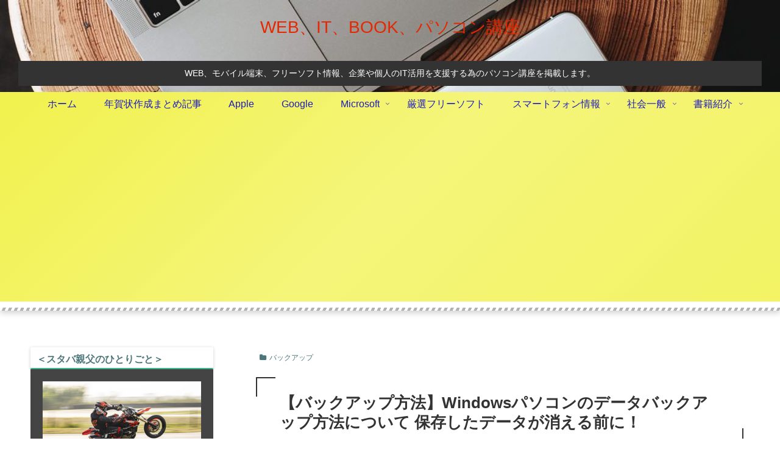

--- FILE ---
content_type: text/html; charset=utf-8
request_url: https://www.google.com/recaptcha/api2/aframe
body_size: 268
content:
<!DOCTYPE HTML><html><head><meta http-equiv="content-type" content="text/html; charset=UTF-8"></head><body><script nonce="2D7BJXTtFqygw2yNnTNdZA">/** Anti-fraud and anti-abuse applications only. See google.com/recaptcha */ try{var clients={'sodar':'https://pagead2.googlesyndication.com/pagead/sodar?'};window.addEventListener("message",function(a){try{if(a.source===window.parent){var b=JSON.parse(a.data);var c=clients[b['id']];if(c){var d=document.createElement('img');d.src=c+b['params']+'&rc='+(localStorage.getItem("rc::a")?sessionStorage.getItem("rc::b"):"");window.document.body.appendChild(d);sessionStorage.setItem("rc::e",parseInt(sessionStorage.getItem("rc::e")||0)+1);localStorage.setItem("rc::h",'1768531979280');}}}catch(b){}});window.parent.postMessage("_grecaptcha_ready", "*");}catch(b){}</script></body></html>

--- FILE ---
content_type: application/javascript; charset=utf-8
request_url: https://fundingchoicesmessages.google.com/f/AGSKWxVZeAAb1H0a9QkIdQ7tA1iq1staBvZgxh35OFEshktUDXkEHlC6Vg9WmvkW5bBQV8zU_F4q2C9kr-YyqeMuuq6H_GoSgBYwxDaeL9d5s6ZST6MmaWy6SsGO3-15YaOEkg23FdFRZddIHz35B2FLafC53j-JNoK03jkvUzh10EsU_-Y_80_TqQuPwJ7s/__ad_run./adrot_/160_600./ad/skyscraper./ad125.
body_size: -1289
content:
window['df6e3824-8e99-4085-a133-7b4d2acb14ff'] = true;